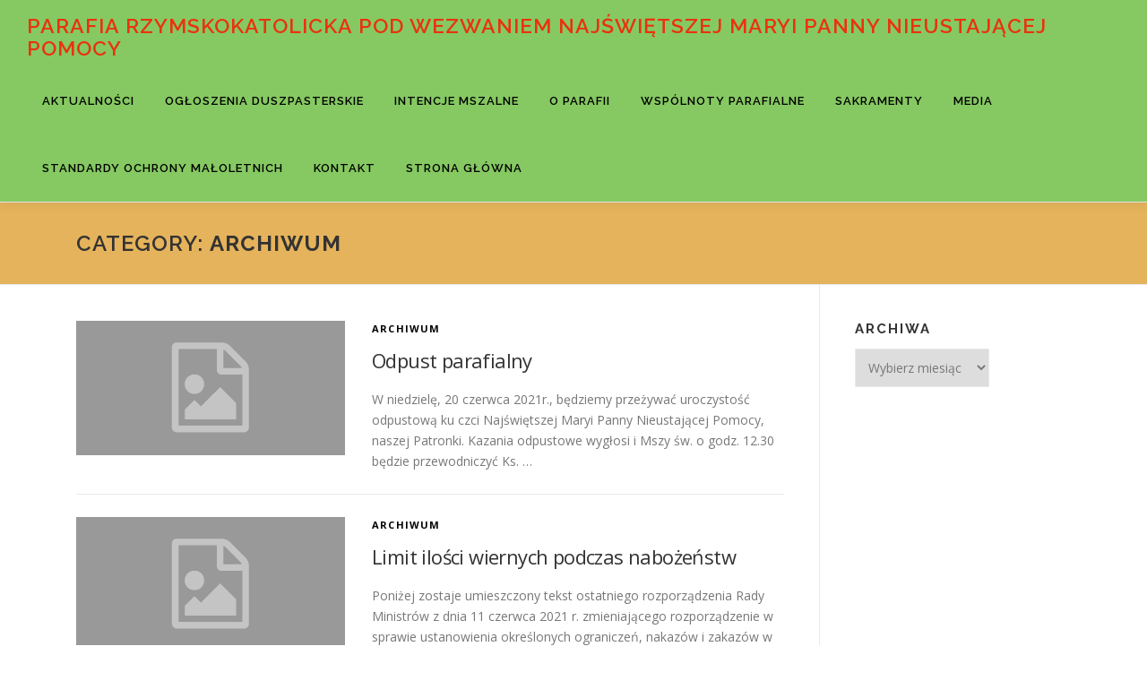

--- FILE ---
content_type: text/html; charset=UTF-8
request_url: http://www.mbnp.archidiecezja.wroc.pl/?m=202106&cat=10
body_size: 11799
content:
<!DOCTYPE html>
<html lang="pl-PL">
<head>
<meta charset="UTF-8">
<meta name="viewport" content="width=device-width, initial-scale=1">
<link rel="profile" href="http://gmpg.org/xfn/11">
<title>Archiwum &#8211; Parafia Rzymskokatolicka pod wezwaniem Najświętszej Maryi Panny Nieustającej Pomocy</title>

	  <meta name='robots' content='max-image-preview:large' />
<link rel='dns-prefetch' href='//fonts.googleapis.com' />
<link rel="alternate" type="application/rss+xml" title="Parafia Rzymskokatolicka pod wezwaniem Najświętszej Maryi Panny Nieustającej Pomocy &raquo; Kanał z wpisami" href="http://www.mbnp.archidiecezja.wroc.pl/?feed=rss2" />
<link rel="alternate" type="application/rss+xml" title="Parafia Rzymskokatolicka pod wezwaniem Najświętszej Maryi Panny Nieustającej Pomocy &raquo; Kanał z komentarzami" href="http://www.mbnp.archidiecezja.wroc.pl/?feed=comments-rss2" />
<link rel="alternate" type="application/rss+xml" title="Parafia Rzymskokatolicka pod wezwaniem Najświętszej Maryi Panny Nieustającej Pomocy &raquo; Kanał z wpisami zaszufladkowanymi do kategorii Archiwum" href="http://www.mbnp.archidiecezja.wroc.pl/?feed=rss2&#038;cat=10" />
<script type="text/javascript">
window._wpemojiSettings = {"baseUrl":"https:\/\/s.w.org\/images\/core\/emoji\/14.0.0\/72x72\/","ext":".png","svgUrl":"https:\/\/s.w.org\/images\/core\/emoji\/14.0.0\/svg\/","svgExt":".svg","source":{"concatemoji":"http:\/\/www.mbnp.archidiecezja.wroc.pl\/wp-includes\/js\/wp-emoji-release.min.js?ver=6.2.8"}};
/*! This file is auto-generated */
!function(e,a,t){var n,r,o,i=a.createElement("canvas"),p=i.getContext&&i.getContext("2d");function s(e,t){p.clearRect(0,0,i.width,i.height),p.fillText(e,0,0);e=i.toDataURL();return p.clearRect(0,0,i.width,i.height),p.fillText(t,0,0),e===i.toDataURL()}function c(e){var t=a.createElement("script");t.src=e,t.defer=t.type="text/javascript",a.getElementsByTagName("head")[0].appendChild(t)}for(o=Array("flag","emoji"),t.supports={everything:!0,everythingExceptFlag:!0},r=0;r<o.length;r++)t.supports[o[r]]=function(e){if(p&&p.fillText)switch(p.textBaseline="top",p.font="600 32px Arial",e){case"flag":return s("\ud83c\udff3\ufe0f\u200d\u26a7\ufe0f","\ud83c\udff3\ufe0f\u200b\u26a7\ufe0f")?!1:!s("\ud83c\uddfa\ud83c\uddf3","\ud83c\uddfa\u200b\ud83c\uddf3")&&!s("\ud83c\udff4\udb40\udc67\udb40\udc62\udb40\udc65\udb40\udc6e\udb40\udc67\udb40\udc7f","\ud83c\udff4\u200b\udb40\udc67\u200b\udb40\udc62\u200b\udb40\udc65\u200b\udb40\udc6e\u200b\udb40\udc67\u200b\udb40\udc7f");case"emoji":return!s("\ud83e\udef1\ud83c\udffb\u200d\ud83e\udef2\ud83c\udfff","\ud83e\udef1\ud83c\udffb\u200b\ud83e\udef2\ud83c\udfff")}return!1}(o[r]),t.supports.everything=t.supports.everything&&t.supports[o[r]],"flag"!==o[r]&&(t.supports.everythingExceptFlag=t.supports.everythingExceptFlag&&t.supports[o[r]]);t.supports.everythingExceptFlag=t.supports.everythingExceptFlag&&!t.supports.flag,t.DOMReady=!1,t.readyCallback=function(){t.DOMReady=!0},t.supports.everything||(n=function(){t.readyCallback()},a.addEventListener?(a.addEventListener("DOMContentLoaded",n,!1),e.addEventListener("load",n,!1)):(e.attachEvent("onload",n),a.attachEvent("onreadystatechange",function(){"complete"===a.readyState&&t.readyCallback()})),(e=t.source||{}).concatemoji?c(e.concatemoji):e.wpemoji&&e.twemoji&&(c(e.twemoji),c(e.wpemoji)))}(window,document,window._wpemojiSettings);
</script>
<style type="text/css">
img.wp-smiley,
img.emoji {
	display: inline !important;
	border: none !important;
	box-shadow: none !important;
	height: 1em !important;
	width: 1em !important;
	margin: 0 0.07em !important;
	vertical-align: -0.1em !important;
	background: none !important;
	padding: 0 !important;
}
</style>
	<link rel='stylesheet' id='wp-block-library-css' href='http://www.mbnp.archidiecezja.wroc.pl/wp-includes/css/dist/block-library/style.min.css?ver=6.2.8' type='text/css' media='all' />
<style id='wp-block-library-theme-inline-css' type='text/css'>
.wp-block-audio figcaption{color:#555;font-size:13px;text-align:center}.is-dark-theme .wp-block-audio figcaption{color:hsla(0,0%,100%,.65)}.wp-block-audio{margin:0 0 1em}.wp-block-code{border:1px solid #ccc;border-radius:4px;font-family:Menlo,Consolas,monaco,monospace;padding:.8em 1em}.wp-block-embed figcaption{color:#555;font-size:13px;text-align:center}.is-dark-theme .wp-block-embed figcaption{color:hsla(0,0%,100%,.65)}.wp-block-embed{margin:0 0 1em}.blocks-gallery-caption{color:#555;font-size:13px;text-align:center}.is-dark-theme .blocks-gallery-caption{color:hsla(0,0%,100%,.65)}.wp-block-image figcaption{color:#555;font-size:13px;text-align:center}.is-dark-theme .wp-block-image figcaption{color:hsla(0,0%,100%,.65)}.wp-block-image{margin:0 0 1em}.wp-block-pullquote{border-bottom:4px solid;border-top:4px solid;color:currentColor;margin-bottom:1.75em}.wp-block-pullquote cite,.wp-block-pullquote footer,.wp-block-pullquote__citation{color:currentColor;font-size:.8125em;font-style:normal;text-transform:uppercase}.wp-block-quote{border-left:.25em solid;margin:0 0 1.75em;padding-left:1em}.wp-block-quote cite,.wp-block-quote footer{color:currentColor;font-size:.8125em;font-style:normal;position:relative}.wp-block-quote.has-text-align-right{border-left:none;border-right:.25em solid;padding-left:0;padding-right:1em}.wp-block-quote.has-text-align-center{border:none;padding-left:0}.wp-block-quote.is-large,.wp-block-quote.is-style-large,.wp-block-quote.is-style-plain{border:none}.wp-block-search .wp-block-search__label{font-weight:700}.wp-block-search__button{border:1px solid #ccc;padding:.375em .625em}:where(.wp-block-group.has-background){padding:1.25em 2.375em}.wp-block-separator.has-css-opacity{opacity:.4}.wp-block-separator{border:none;border-bottom:2px solid;margin-left:auto;margin-right:auto}.wp-block-separator.has-alpha-channel-opacity{opacity:1}.wp-block-separator:not(.is-style-wide):not(.is-style-dots){width:100px}.wp-block-separator.has-background:not(.is-style-dots){border-bottom:none;height:1px}.wp-block-separator.has-background:not(.is-style-wide):not(.is-style-dots){height:2px}.wp-block-table{margin:0 0 1em}.wp-block-table td,.wp-block-table th{word-break:normal}.wp-block-table figcaption{color:#555;font-size:13px;text-align:center}.is-dark-theme .wp-block-table figcaption{color:hsla(0,0%,100%,.65)}.wp-block-video figcaption{color:#555;font-size:13px;text-align:center}.is-dark-theme .wp-block-video figcaption{color:hsla(0,0%,100%,.65)}.wp-block-video{margin:0 0 1em}.wp-block-template-part.has-background{margin-bottom:0;margin-top:0;padding:1.25em 2.375em}
</style>
<link rel='stylesheet' id='classic-theme-styles-css' href='http://www.mbnp.archidiecezja.wroc.pl/wp-includes/css/classic-themes.min.css?ver=6.2.8' type='text/css' media='all' />
<style id='global-styles-inline-css' type='text/css'>
body{--wp--preset--color--black: #000000;--wp--preset--color--cyan-bluish-gray: #abb8c3;--wp--preset--color--white: #ffffff;--wp--preset--color--pale-pink: #f78da7;--wp--preset--color--vivid-red: #cf2e2e;--wp--preset--color--luminous-vivid-orange: #ff6900;--wp--preset--color--luminous-vivid-amber: #fcb900;--wp--preset--color--light-green-cyan: #7bdcb5;--wp--preset--color--vivid-green-cyan: #00d084;--wp--preset--color--pale-cyan-blue: #8ed1fc;--wp--preset--color--vivid-cyan-blue: #0693e3;--wp--preset--color--vivid-purple: #9b51e0;--wp--preset--gradient--vivid-cyan-blue-to-vivid-purple: linear-gradient(135deg,rgba(6,147,227,1) 0%,rgb(155,81,224) 100%);--wp--preset--gradient--light-green-cyan-to-vivid-green-cyan: linear-gradient(135deg,rgb(122,220,180) 0%,rgb(0,208,130) 100%);--wp--preset--gradient--luminous-vivid-amber-to-luminous-vivid-orange: linear-gradient(135deg,rgba(252,185,0,1) 0%,rgba(255,105,0,1) 100%);--wp--preset--gradient--luminous-vivid-orange-to-vivid-red: linear-gradient(135deg,rgba(255,105,0,1) 0%,rgb(207,46,46) 100%);--wp--preset--gradient--very-light-gray-to-cyan-bluish-gray: linear-gradient(135deg,rgb(238,238,238) 0%,rgb(169,184,195) 100%);--wp--preset--gradient--cool-to-warm-spectrum: linear-gradient(135deg,rgb(74,234,220) 0%,rgb(151,120,209) 20%,rgb(207,42,186) 40%,rgb(238,44,130) 60%,rgb(251,105,98) 80%,rgb(254,248,76) 100%);--wp--preset--gradient--blush-light-purple: linear-gradient(135deg,rgb(255,206,236) 0%,rgb(152,150,240) 100%);--wp--preset--gradient--blush-bordeaux: linear-gradient(135deg,rgb(254,205,165) 0%,rgb(254,45,45) 50%,rgb(107,0,62) 100%);--wp--preset--gradient--luminous-dusk: linear-gradient(135deg,rgb(255,203,112) 0%,rgb(199,81,192) 50%,rgb(65,88,208) 100%);--wp--preset--gradient--pale-ocean: linear-gradient(135deg,rgb(255,245,203) 0%,rgb(182,227,212) 50%,rgb(51,167,181) 100%);--wp--preset--gradient--electric-grass: linear-gradient(135deg,rgb(202,248,128) 0%,rgb(113,206,126) 100%);--wp--preset--gradient--midnight: linear-gradient(135deg,rgb(2,3,129) 0%,rgb(40,116,252) 100%);--wp--preset--duotone--dark-grayscale: url('#wp-duotone-dark-grayscale');--wp--preset--duotone--grayscale: url('#wp-duotone-grayscale');--wp--preset--duotone--purple-yellow: url('#wp-duotone-purple-yellow');--wp--preset--duotone--blue-red: url('#wp-duotone-blue-red');--wp--preset--duotone--midnight: url('#wp-duotone-midnight');--wp--preset--duotone--magenta-yellow: url('#wp-duotone-magenta-yellow');--wp--preset--duotone--purple-green: url('#wp-duotone-purple-green');--wp--preset--duotone--blue-orange: url('#wp-duotone-blue-orange');--wp--preset--font-size--small: 13px;--wp--preset--font-size--medium: 20px;--wp--preset--font-size--large: 36px;--wp--preset--font-size--x-large: 42px;--wp--preset--spacing--20: 0.44rem;--wp--preset--spacing--30: 0.67rem;--wp--preset--spacing--40: 1rem;--wp--preset--spacing--50: 1.5rem;--wp--preset--spacing--60: 2.25rem;--wp--preset--spacing--70: 3.38rem;--wp--preset--spacing--80: 5.06rem;--wp--preset--shadow--natural: 6px 6px 9px rgba(0, 0, 0, 0.2);--wp--preset--shadow--deep: 12px 12px 50px rgba(0, 0, 0, 0.4);--wp--preset--shadow--sharp: 6px 6px 0px rgba(0, 0, 0, 0.2);--wp--preset--shadow--outlined: 6px 6px 0px -3px rgba(255, 255, 255, 1), 6px 6px rgba(0, 0, 0, 1);--wp--preset--shadow--crisp: 6px 6px 0px rgba(0, 0, 0, 1);}:where(.is-layout-flex){gap: 0.5em;}body .is-layout-flow > .alignleft{float: left;margin-inline-start: 0;margin-inline-end: 2em;}body .is-layout-flow > .alignright{float: right;margin-inline-start: 2em;margin-inline-end: 0;}body .is-layout-flow > .aligncenter{margin-left: auto !important;margin-right: auto !important;}body .is-layout-constrained > .alignleft{float: left;margin-inline-start: 0;margin-inline-end: 2em;}body .is-layout-constrained > .alignright{float: right;margin-inline-start: 2em;margin-inline-end: 0;}body .is-layout-constrained > .aligncenter{margin-left: auto !important;margin-right: auto !important;}body .is-layout-constrained > :where(:not(.alignleft):not(.alignright):not(.alignfull)){max-width: var(--wp--style--global--content-size);margin-left: auto !important;margin-right: auto !important;}body .is-layout-constrained > .alignwide{max-width: var(--wp--style--global--wide-size);}body .is-layout-flex{display: flex;}body .is-layout-flex{flex-wrap: wrap;align-items: center;}body .is-layout-flex > *{margin: 0;}:where(.wp-block-columns.is-layout-flex){gap: 2em;}.has-black-color{color: var(--wp--preset--color--black) !important;}.has-cyan-bluish-gray-color{color: var(--wp--preset--color--cyan-bluish-gray) !important;}.has-white-color{color: var(--wp--preset--color--white) !important;}.has-pale-pink-color{color: var(--wp--preset--color--pale-pink) !important;}.has-vivid-red-color{color: var(--wp--preset--color--vivid-red) !important;}.has-luminous-vivid-orange-color{color: var(--wp--preset--color--luminous-vivid-orange) !important;}.has-luminous-vivid-amber-color{color: var(--wp--preset--color--luminous-vivid-amber) !important;}.has-light-green-cyan-color{color: var(--wp--preset--color--light-green-cyan) !important;}.has-vivid-green-cyan-color{color: var(--wp--preset--color--vivid-green-cyan) !important;}.has-pale-cyan-blue-color{color: var(--wp--preset--color--pale-cyan-blue) !important;}.has-vivid-cyan-blue-color{color: var(--wp--preset--color--vivid-cyan-blue) !important;}.has-vivid-purple-color{color: var(--wp--preset--color--vivid-purple) !important;}.has-black-background-color{background-color: var(--wp--preset--color--black) !important;}.has-cyan-bluish-gray-background-color{background-color: var(--wp--preset--color--cyan-bluish-gray) !important;}.has-white-background-color{background-color: var(--wp--preset--color--white) !important;}.has-pale-pink-background-color{background-color: var(--wp--preset--color--pale-pink) !important;}.has-vivid-red-background-color{background-color: var(--wp--preset--color--vivid-red) !important;}.has-luminous-vivid-orange-background-color{background-color: var(--wp--preset--color--luminous-vivid-orange) !important;}.has-luminous-vivid-amber-background-color{background-color: var(--wp--preset--color--luminous-vivid-amber) !important;}.has-light-green-cyan-background-color{background-color: var(--wp--preset--color--light-green-cyan) !important;}.has-vivid-green-cyan-background-color{background-color: var(--wp--preset--color--vivid-green-cyan) !important;}.has-pale-cyan-blue-background-color{background-color: var(--wp--preset--color--pale-cyan-blue) !important;}.has-vivid-cyan-blue-background-color{background-color: var(--wp--preset--color--vivid-cyan-blue) !important;}.has-vivid-purple-background-color{background-color: var(--wp--preset--color--vivid-purple) !important;}.has-black-border-color{border-color: var(--wp--preset--color--black) !important;}.has-cyan-bluish-gray-border-color{border-color: var(--wp--preset--color--cyan-bluish-gray) !important;}.has-white-border-color{border-color: var(--wp--preset--color--white) !important;}.has-pale-pink-border-color{border-color: var(--wp--preset--color--pale-pink) !important;}.has-vivid-red-border-color{border-color: var(--wp--preset--color--vivid-red) !important;}.has-luminous-vivid-orange-border-color{border-color: var(--wp--preset--color--luminous-vivid-orange) !important;}.has-luminous-vivid-amber-border-color{border-color: var(--wp--preset--color--luminous-vivid-amber) !important;}.has-light-green-cyan-border-color{border-color: var(--wp--preset--color--light-green-cyan) !important;}.has-vivid-green-cyan-border-color{border-color: var(--wp--preset--color--vivid-green-cyan) !important;}.has-pale-cyan-blue-border-color{border-color: var(--wp--preset--color--pale-cyan-blue) !important;}.has-vivid-cyan-blue-border-color{border-color: var(--wp--preset--color--vivid-cyan-blue) !important;}.has-vivid-purple-border-color{border-color: var(--wp--preset--color--vivid-purple) !important;}.has-vivid-cyan-blue-to-vivid-purple-gradient-background{background: var(--wp--preset--gradient--vivid-cyan-blue-to-vivid-purple) !important;}.has-light-green-cyan-to-vivid-green-cyan-gradient-background{background: var(--wp--preset--gradient--light-green-cyan-to-vivid-green-cyan) !important;}.has-luminous-vivid-amber-to-luminous-vivid-orange-gradient-background{background: var(--wp--preset--gradient--luminous-vivid-amber-to-luminous-vivid-orange) !important;}.has-luminous-vivid-orange-to-vivid-red-gradient-background{background: var(--wp--preset--gradient--luminous-vivid-orange-to-vivid-red) !important;}.has-very-light-gray-to-cyan-bluish-gray-gradient-background{background: var(--wp--preset--gradient--very-light-gray-to-cyan-bluish-gray) !important;}.has-cool-to-warm-spectrum-gradient-background{background: var(--wp--preset--gradient--cool-to-warm-spectrum) !important;}.has-blush-light-purple-gradient-background{background: var(--wp--preset--gradient--blush-light-purple) !important;}.has-blush-bordeaux-gradient-background{background: var(--wp--preset--gradient--blush-bordeaux) !important;}.has-luminous-dusk-gradient-background{background: var(--wp--preset--gradient--luminous-dusk) !important;}.has-pale-ocean-gradient-background{background: var(--wp--preset--gradient--pale-ocean) !important;}.has-electric-grass-gradient-background{background: var(--wp--preset--gradient--electric-grass) !important;}.has-midnight-gradient-background{background: var(--wp--preset--gradient--midnight) !important;}.has-small-font-size{font-size: var(--wp--preset--font-size--small) !important;}.has-medium-font-size{font-size: var(--wp--preset--font-size--medium) !important;}.has-large-font-size{font-size: var(--wp--preset--font-size--large) !important;}.has-x-large-font-size{font-size: var(--wp--preset--font-size--x-large) !important;}
.wp-block-navigation a:where(:not(.wp-element-button)){color: inherit;}
:where(.wp-block-columns.is-layout-flex){gap: 2em;}
.wp-block-pullquote{font-size: 1.5em;line-height: 1.6;}
</style>
<link rel='stylesheet' id='contact-form-7-css' href='http://www.mbnp.archidiecezja.wroc.pl/wp-content/plugins/contact-form-7/includes/css/styles.css?ver=4.3' type='text/css' media='all' />
<link rel='stylesheet' id='rfw-style-css' href='http://www.mbnp.archidiecezja.wroc.pl/wp-content/plugins/rss-feed-widget/style.css?ver=6.2.8' type='text/css' media='all' />
<link rel='stylesheet' id='rfw-slider-style-css' href='http://www.mbnp.archidiecezja.wroc.pl/wp-content/plugins/rss-feed-widget/jquery.bxslider.css?ver=6.2.8' type='text/css' media='all' />
<link rel='stylesheet' id='wp-lightbox-2.min.css-css' href='http://www.mbnp.archidiecezja.wroc.pl/wp-content/plugins/wp-lightbox-2/styles/lightbox.min.pl_PL.css?ver=1.3.4' type='text/css' media='all' />
<link rel='stylesheet' id='onepress-fonts-css' href='https://fonts.googleapis.com/css?family=Raleway%3A400%2C500%2C600%2C700%2C300%2C100%2C800%2C900%7COpen+Sans%3A400%2C300%2C300italic%2C400italic%2C600%2C600italic%2C700%2C700italic&#038;subset=latin%2Clatin-ext&#038;display=swap&#038;ver=2.3.16' type='text/css' media='all' />
<link rel='stylesheet' id='onepress-animate-css' href='http://www.mbnp.archidiecezja.wroc.pl/wp-content/themes/onepress/assets/css/animate.min.css?ver=2.3.16' type='text/css' media='all' />
<link rel='stylesheet' id='onepress-fa-css' href='http://www.mbnp.archidiecezja.wroc.pl/wp-content/themes/onepress/assets/fontawesome-v6/css/all.min.css?ver=6.5.1' type='text/css' media='all' />
<link rel='stylesheet' id='onepress-fa-shims-css' href='http://www.mbnp.archidiecezja.wroc.pl/wp-content/themes/onepress/assets/fontawesome-v6/css/v4-shims.min.css?ver=6.5.1' type='text/css' media='all' />
<link rel='stylesheet' id='onepress-bootstrap-css' href='http://www.mbnp.archidiecezja.wroc.pl/wp-content/themes/onepress/assets/css/bootstrap.min.css?ver=2.3.16' type='text/css' media='all' />
<link rel='stylesheet' id='onepress-style-css' href='http://www.mbnp.archidiecezja.wroc.pl/wp-content/themes/onepress/style.css?ver=6.2.8' type='text/css' media='all' />
<style id='onepress-style-inline-css' type='text/css'>
#main .video-section section.hero-slideshow-wrapper{background:transparent}.hero-slideshow-wrapper:after{position:absolute;top:0px;left:0px;width:100%;height:100%;background-color:rgba(0,0,0,0.3);display:block;content:""}#parallax-hero .jarallax-container .parallax-bg:before{background-color:rgba(0,0,0,0.3)}.body-desktop .parallax-hero .hero-slideshow-wrapper:after{display:none!important}#parallax-hero>.parallax-bg::before{background-color:rgba(0,0,0,0.3);opacity:1}.body-desktop .parallax-hero .hero-slideshow-wrapper:after{display:none!important}a,.screen-reader-text:hover,.screen-reader-text:active,.screen-reader-text:focus,.header-social a,.onepress-menu a:hover,.onepress-menu ul li a:hover,.onepress-menu li.onepress-current-item>a,.onepress-menu ul li.current-menu-item>a,.onepress-menu>li a.menu-actived,.onepress-menu.onepress-menu-mobile li.onepress-current-item>a,.site-footer a,.site-footer .footer-social a:hover,.site-footer .btt a:hover,.highlight,#comments .comment .comment-wrapper .comment-meta .comment-time:hover,#comments .comment .comment-wrapper .comment-meta .comment-reply-link:hover,#comments .comment .comment-wrapper .comment-meta .comment-edit-link:hover,.btn-theme-primary-outline,.sidebar .widget a:hover,.section-services .service-item .service-image i,.counter_item .counter__number,.team-member .member-thumb .member-profile a:hover,.icon-background-default{color:#000000}input[type="reset"],input[type="submit"],input[type="submit"],input[type="reset"]:hover,input[type="submit"]:hover,input[type="submit"]:hover .nav-links a:hover,.btn-theme-primary,.btn-theme-primary-outline:hover,.section-testimonials .card-theme-primary,.woocommerce #respond input#submit,.woocommerce a.button,.woocommerce button.button,.woocommerce input.button,.woocommerce button.button.alt,.pirate-forms-submit-button,.pirate-forms-submit-button:hover,input[type="reset"],input[type="submit"],input[type="submit"],.pirate-forms-submit-button,.contact-form div.wpforms-container-full .wpforms-form .wpforms-submit,.contact-form div.wpforms-container-full .wpforms-form .wpforms-submit:hover,.nav-links a:hover,.nav-links a.current,.nav-links .page-numbers:hover,.nav-links .page-numbers.current{background:#000000}.btn-theme-primary-outline,.btn-theme-primary-outline:hover,.pricing__item:hover,.section-testimonials .card-theme-primary,.entry-content blockquote{border-color:#000000}.feature-item:hover .icon-background-default{color:#3100d3}.page-header.page--cover .entry-title{color:rgba(0,0,0,1)}.page-header .entry-title{color:rgba(0,0,0,1)}.page-header.page--cover:before{background:rgba(229,179,91,1)}.page-header:before{background:rgba(229,179,91,1)}.site-header,.is-transparent .site-header.header-fixed{background:#86c962;border-bottom:0px none}.onepress-menu>li>a{color:#000000}#page .site-branding .site-title,#page .site-branding .site-text-logo{color:#ea320e}#footer-widgets{color:#000000;background-color:#a9d689}#footer-widgets .widget-title{color:#ffffff}#footer-widgets .sidebar .widget a{color:#000000}#footer-widgets .sidebar .widget a:hover{color:#000000}.gallery-carousel .g-item{padding:0px 10px}.gallery-carousel-wrap{margin-left:-10px;margin-right:-10px}.gallery-grid .g-item,.gallery-masonry .g-item .inner{padding:10px}.gallery-grid-wrap,.gallery-masonry-wrap{margin-left:-10px;margin-right:-10px}.gallery-justified-wrap{margin-left:-20px;margin-right:-20px}
</style>
<link rel='stylesheet' id='onepress-gallery-lightgallery-css' href='http://www.mbnp.archidiecezja.wroc.pl/wp-content/themes/onepress/assets/css/lightgallery.css?ver=6.2.8' type='text/css' media='all' />
<link rel='stylesheet' id='eeb-css-frontend-css' href='http://www.mbnp.archidiecezja.wroc.pl/wp-content/plugins/email-encoder-bundle/core/includes/assets/css/style.css?ver=251129-91855' type='text/css' media='all' />
<script type='text/javascript' src='http://www.mbnp.archidiecezja.wroc.pl/wp-includes/js/jquery/jquery.min.js?ver=3.6.4' id='jquery-core-js'></script>
<script type='text/javascript' src='http://www.mbnp.archidiecezja.wroc.pl/wp-includes/js/jquery/jquery-migrate.min.js?ver=3.4.0' id='jquery-migrate-js'></script>
<script type='text/javascript' src='http://www.mbnp.archidiecezja.wroc.pl/wp-content/plugins/rss-feed-widget/functions.js?ver=6.2.8' id='rfw-script-js'></script>
<script type='text/javascript' src='http://www.mbnp.archidiecezja.wroc.pl/wp-content/plugins/rss-feed-widget/jquery.bxslider.js?ver=6.2.8' id='rfw-slider-script-js'></script>
<script type='text/javascript' src='http://www.mbnp.archidiecezja.wroc.pl/wp-content/plugins/email-encoder-bundle/core/includes/assets/js/custom.js?ver=251129-91855' id='eeb-js-frontend-js'></script>
<link rel="https://api.w.org/" href="http://www.mbnp.archidiecezja.wroc.pl/index.php?rest_route=/" /><link rel="alternate" type="application/json" href="http://www.mbnp.archidiecezja.wroc.pl/index.php?rest_route=/wp/v2/categories/10" /><link rel="EditURI" type="application/rsd+xml" title="RSD" href="http://www.mbnp.archidiecezja.wroc.pl/xmlrpc.php?rsd" />
<link rel="wlwmanifest" type="application/wlwmanifest+xml" href="http://www.mbnp.archidiecezja.wroc.pl/wp-includes/wlwmanifest.xml" />
<meta name="generator" content="WordPress 6.2.8" />
<link type="text/css" rel="stylesheet" href="http://www.mbnp.archidiecezja.wroc.pl/wp-content/plugins/posts-for-page/pfp.css" />
<link rel="stylesheet" type="text/css" href="http://www.mbnp.archidiecezja.wroc.pl/wp-content/plugins/pwaplusphp/css/style.css" /><link rel="icon" href="http://www.mbnp.archidiecezja.wroc.pl/wp-content/uploads/2025/11/cropped-kościół-2-32x32.jpg" sizes="32x32" />
<link rel="icon" href="http://www.mbnp.archidiecezja.wroc.pl/wp-content/uploads/2025/11/cropped-kościół-2-192x192.jpg" sizes="192x192" />
<link rel="apple-touch-icon" href="http://www.mbnp.archidiecezja.wroc.pl/wp-content/uploads/2025/11/cropped-kościół-2-180x180.jpg" />
<meta name="msapplication-TileImage" content="http://www.mbnp.archidiecezja.wroc.pl/wp-content/uploads/2025/11/cropped-kościół-2-270x270.jpg" />
</head>

<body class="archive date category category-archiwum category-10 group-blog">
<svg xmlns="http://www.w3.org/2000/svg" viewBox="0 0 0 0" width="0" height="0" focusable="false" role="none" style="visibility: hidden; position: absolute; left: -9999px; overflow: hidden;" ><defs><filter id="wp-duotone-dark-grayscale"><feColorMatrix color-interpolation-filters="sRGB" type="matrix" values=" .299 .587 .114 0 0 .299 .587 .114 0 0 .299 .587 .114 0 0 .299 .587 .114 0 0 " /><feComponentTransfer color-interpolation-filters="sRGB" ><feFuncR type="table" tableValues="0 0.49803921568627" /><feFuncG type="table" tableValues="0 0.49803921568627" /><feFuncB type="table" tableValues="0 0.49803921568627" /><feFuncA type="table" tableValues="1 1" /></feComponentTransfer><feComposite in2="SourceGraphic" operator="in" /></filter></defs></svg><svg xmlns="http://www.w3.org/2000/svg" viewBox="0 0 0 0" width="0" height="0" focusable="false" role="none" style="visibility: hidden; position: absolute; left: -9999px; overflow: hidden;" ><defs><filter id="wp-duotone-grayscale"><feColorMatrix color-interpolation-filters="sRGB" type="matrix" values=" .299 .587 .114 0 0 .299 .587 .114 0 0 .299 .587 .114 0 0 .299 .587 .114 0 0 " /><feComponentTransfer color-interpolation-filters="sRGB" ><feFuncR type="table" tableValues="0 1" /><feFuncG type="table" tableValues="0 1" /><feFuncB type="table" tableValues="0 1" /><feFuncA type="table" tableValues="1 1" /></feComponentTransfer><feComposite in2="SourceGraphic" operator="in" /></filter></defs></svg><svg xmlns="http://www.w3.org/2000/svg" viewBox="0 0 0 0" width="0" height="0" focusable="false" role="none" style="visibility: hidden; position: absolute; left: -9999px; overflow: hidden;" ><defs><filter id="wp-duotone-purple-yellow"><feColorMatrix color-interpolation-filters="sRGB" type="matrix" values=" .299 .587 .114 0 0 .299 .587 .114 0 0 .299 .587 .114 0 0 .299 .587 .114 0 0 " /><feComponentTransfer color-interpolation-filters="sRGB" ><feFuncR type="table" tableValues="0.54901960784314 0.98823529411765" /><feFuncG type="table" tableValues="0 1" /><feFuncB type="table" tableValues="0.71764705882353 0.25490196078431" /><feFuncA type="table" tableValues="1 1" /></feComponentTransfer><feComposite in2="SourceGraphic" operator="in" /></filter></defs></svg><svg xmlns="http://www.w3.org/2000/svg" viewBox="0 0 0 0" width="0" height="0" focusable="false" role="none" style="visibility: hidden; position: absolute; left: -9999px; overflow: hidden;" ><defs><filter id="wp-duotone-blue-red"><feColorMatrix color-interpolation-filters="sRGB" type="matrix" values=" .299 .587 .114 0 0 .299 .587 .114 0 0 .299 .587 .114 0 0 .299 .587 .114 0 0 " /><feComponentTransfer color-interpolation-filters="sRGB" ><feFuncR type="table" tableValues="0 1" /><feFuncG type="table" tableValues="0 0.27843137254902" /><feFuncB type="table" tableValues="0.5921568627451 0.27843137254902" /><feFuncA type="table" tableValues="1 1" /></feComponentTransfer><feComposite in2="SourceGraphic" operator="in" /></filter></defs></svg><svg xmlns="http://www.w3.org/2000/svg" viewBox="0 0 0 0" width="0" height="0" focusable="false" role="none" style="visibility: hidden; position: absolute; left: -9999px; overflow: hidden;" ><defs><filter id="wp-duotone-midnight"><feColorMatrix color-interpolation-filters="sRGB" type="matrix" values=" .299 .587 .114 0 0 .299 .587 .114 0 0 .299 .587 .114 0 0 .299 .587 .114 0 0 " /><feComponentTransfer color-interpolation-filters="sRGB" ><feFuncR type="table" tableValues="0 0" /><feFuncG type="table" tableValues="0 0.64705882352941" /><feFuncB type="table" tableValues="0 1" /><feFuncA type="table" tableValues="1 1" /></feComponentTransfer><feComposite in2="SourceGraphic" operator="in" /></filter></defs></svg><svg xmlns="http://www.w3.org/2000/svg" viewBox="0 0 0 0" width="0" height="0" focusable="false" role="none" style="visibility: hidden; position: absolute; left: -9999px; overflow: hidden;" ><defs><filter id="wp-duotone-magenta-yellow"><feColorMatrix color-interpolation-filters="sRGB" type="matrix" values=" .299 .587 .114 0 0 .299 .587 .114 0 0 .299 .587 .114 0 0 .299 .587 .114 0 0 " /><feComponentTransfer color-interpolation-filters="sRGB" ><feFuncR type="table" tableValues="0.78039215686275 1" /><feFuncG type="table" tableValues="0 0.94901960784314" /><feFuncB type="table" tableValues="0.35294117647059 0.47058823529412" /><feFuncA type="table" tableValues="1 1" /></feComponentTransfer><feComposite in2="SourceGraphic" operator="in" /></filter></defs></svg><svg xmlns="http://www.w3.org/2000/svg" viewBox="0 0 0 0" width="0" height="0" focusable="false" role="none" style="visibility: hidden; position: absolute; left: -9999px; overflow: hidden;" ><defs><filter id="wp-duotone-purple-green"><feColorMatrix color-interpolation-filters="sRGB" type="matrix" values=" .299 .587 .114 0 0 .299 .587 .114 0 0 .299 .587 .114 0 0 .299 .587 .114 0 0 " /><feComponentTransfer color-interpolation-filters="sRGB" ><feFuncR type="table" tableValues="0.65098039215686 0.40392156862745" /><feFuncG type="table" tableValues="0 1" /><feFuncB type="table" tableValues="0.44705882352941 0.4" /><feFuncA type="table" tableValues="1 1" /></feComponentTransfer><feComposite in2="SourceGraphic" operator="in" /></filter></defs></svg><svg xmlns="http://www.w3.org/2000/svg" viewBox="0 0 0 0" width="0" height="0" focusable="false" role="none" style="visibility: hidden; position: absolute; left: -9999px; overflow: hidden;" ><defs><filter id="wp-duotone-blue-orange"><feColorMatrix color-interpolation-filters="sRGB" type="matrix" values=" .299 .587 .114 0 0 .299 .587 .114 0 0 .299 .587 .114 0 0 .299 .587 .114 0 0 " /><feComponentTransfer color-interpolation-filters="sRGB" ><feFuncR type="table" tableValues="0.098039215686275 1" /><feFuncG type="table" tableValues="0 0.66274509803922" /><feFuncB type="table" tableValues="0.84705882352941 0.41960784313725" /><feFuncA type="table" tableValues="1 1" /></feComponentTransfer><feComposite in2="SourceGraphic" operator="in" /></filter></defs></svg><div id="page" class="hfeed site">
	<a class="skip-link screen-reader-text" href="#content">Przejdź do treści</a>
	<div id="header-section" class="h-on-top no-transparent">		<header id="masthead" class="site-header header-full-width is-sticky no-scroll no-t h-on-top" role="banner">
			<div class="container">
				<div class="site-branding">
					<div class="site-brand-inner no-logo-img has-title"><p class="site-title"><a class="site-text-logo" href="http://www.mbnp.archidiecezja.wroc.pl/" rel="home">Parafia Rzymskokatolicka pod wezwaniem Najświętszej Maryi Panny Nieustającej Pomocy</a></p></div>				</div>
				<div class="header-right-wrapper">
					<a href="#0" id="nav-toggle">Menu<span></span></a>
					<nav id="site-navigation" class="main-navigation" role="navigation">
						<ul class="onepress-menu">
							<li id="menu-item-8032" class="menu-item menu-item-type-taxonomy menu-item-object-category menu-item-8032"><a href="http://www.mbnp.archidiecezja.wroc.pl/?cat=4">Aktualności</a></li>
<li id="menu-item-261" class="menu-item menu-item-type-post_type menu-item-object-page menu-item-261"><a href="http://www.mbnp.archidiecezja.wroc.pl/?page_id=258">Ogłoszenia Duszpasterskie</a></li>
<li id="menu-item-262" class="menu-item menu-item-type-post_type menu-item-object-page menu-item-262"><a href="http://www.mbnp.archidiecezja.wroc.pl/?page_id=240">Intencje Mszalne</a></li>
<li id="menu-item-84" class="menu-item menu-item-type-post_type menu-item-object-page menu-item-has-children menu-item-84"><a href="http://www.mbnp.archidiecezja.wroc.pl/?page_id=73">O parafii</a>
<ul class="sub-menu">
	<li id="menu-item-86" class="menu-item menu-item-type-post_type menu-item-object-page menu-item-86"><a href="http://www.mbnp.archidiecezja.wroc.pl/?page_id=77">Nabożeństwa</a></li>
	<li id="menu-item-85" class="menu-item menu-item-type-post_type menu-item-object-page menu-item-85"><a href="http://www.mbnp.archidiecezja.wroc.pl/?page_id=82">Kancelaria parafialna</a></li>
	<li id="menu-item-113" class="menu-item menu-item-type-post_type menu-item-object-page menu-item-113"><a href="http://www.mbnp.archidiecezja.wroc.pl/?page_id=99">Duszpasterze</a></li>
	<li id="menu-item-2856" class="menu-item menu-item-type-post_type menu-item-object-page menu-item-2856"><a href="http://www.mbnp.archidiecezja.wroc.pl/?page_id=2695">Duszpasterze związani z parafią</a></li>
	<li id="menu-item-112" class="menu-item menu-item-type-post_type menu-item-object-page menu-item-112"><a href="http://www.mbnp.archidiecezja.wroc.pl/?page_id=101">Obszar parafii</a></li>
	<li id="menu-item-111" class="menu-item menu-item-type-post_type menu-item-object-page menu-item-111"><a href="http://www.mbnp.archidiecezja.wroc.pl/?page_id=103">Historia parafii</a></li>
	<li id="menu-item-110" class="menu-item menu-item-type-post_type menu-item-object-page menu-item-110"><a href="http://www.mbnp.archidiecezja.wroc.pl/?page_id=105">Patronka parafii</a></li>
	<li id="menu-item-109" class="menu-item menu-item-type-post_type menu-item-object-page menu-item-109"><a href="http://www.mbnp.archidiecezja.wroc.pl/?page_id=107">Relikwie świętych</a></li>
</ul>
</li>
<li id="menu-item-94" class="menu-item menu-item-type-post_type menu-item-object-page menu-item-has-children menu-item-94"><a href="http://www.mbnp.archidiecezja.wroc.pl/?page_id=87">Wspólnoty parafialne</a>
<ul class="sub-menu">
	<li id="menu-item-6979" class="menu-item menu-item-type-post_type menu-item-object-page menu-item-6979"><a href="http://www.mbnp.archidiecezja.wroc.pl/?page_id=6972">Adopcja Serca – Ruch Maitri</a></li>
	<li id="menu-item-96" class="menu-item menu-item-type-post_type menu-item-object-page menu-item-96"><a href="http://www.mbnp.archidiecezja.wroc.pl/?page_id=89">Akcja Katolicka</a></li>
	<li id="menu-item-140" class="menu-item menu-item-type-post_type menu-item-object-page menu-item-140"><a href="http://www.mbnp.archidiecezja.wroc.pl/?page_id=131">Apostolstwo Dobrej Śmierci</a></li>
	<li id="menu-item-134" class="menu-item menu-item-type-post_type menu-item-object-page menu-item-134"><a href="http://www.mbnp.archidiecezja.wroc.pl/?page_id=118">Schola Liturgiczna</a></li>
	<li id="menu-item-95" class="menu-item menu-item-type-post_type menu-item-object-page menu-item-95"><a href="http://www.mbnp.archidiecezja.wroc.pl/?page_id=91">Chór parafialny</a></li>
	<li id="menu-item-149" class="menu-item menu-item-type-post_type menu-item-object-page menu-item-149"><a href="http://www.mbnp.archidiecezja.wroc.pl/?page_id=145">Wspólnota Różańcowa</a></li>
	<li id="menu-item-135" class="menu-item menu-item-type-post_type menu-item-object-page menu-item-135"><a href="http://www.mbnp.archidiecezja.wroc.pl/?page_id=120">Koło misyjne</a></li>
	<li id="menu-item-136" class="menu-item menu-item-type-post_type menu-item-object-page menu-item-136"><a href="http://www.mbnp.archidiecezja.wroc.pl/?page_id=122">Krąg biblijny</a></li>
	<li id="menu-item-137" class="menu-item menu-item-type-post_type menu-item-object-page menu-item-137"><a href="http://www.mbnp.archidiecezja.wroc.pl/?page_id=124">Liturgiczna Służba Ołtarza</a></li>
	<li id="menu-item-1249" class="menu-item menu-item-type-post_type menu-item-object-page menu-item-1249"><a href="http://www.mbnp.archidiecezja.wroc.pl/?page_id=1247">Parafialny Zespół Caritas</a></li>
	<li id="menu-item-1591" class="menu-item menu-item-type-post_type menu-item-object-page menu-item-1591"><a href="http://www.mbnp.archidiecezja.wroc.pl/?page_id=1589">Rada Duszpasterska i Rada Ekonomiczna</a></li>
	<li id="menu-item-138" class="menu-item menu-item-type-post_type menu-item-object-page menu-item-138"><a href="http://www.mbnp.archidiecezja.wroc.pl/?page_id=126">Ruch Światło-Życie</a></li>
	<li id="menu-item-148" class="menu-item menu-item-type-post_type menu-item-object-page menu-item-148"><a href="http://www.mbnp.archidiecezja.wroc.pl/?page_id=143">Wspólnota Odnowy w Duchu Świętym</a></li>
	<li id="menu-item-147" class="menu-item menu-item-type-post_type menu-item-object-page menu-item-147"><a href="http://www.mbnp.archidiecezja.wroc.pl/?page_id=141">Centrum Rozwoju Dzieci i Młodzieży</a></li>
</ul>
</li>
<li id="menu-item-166" class="menu-item menu-item-type-post_type menu-item-object-page menu-item-has-children menu-item-166"><a href="http://www.mbnp.archidiecezja.wroc.pl/?page_id=150">Sakramenty</a>
<ul class="sub-menu">
	<li id="menu-item-168" class="menu-item menu-item-type-post_type menu-item-object-page menu-item-168"><a href="http://www.mbnp.archidiecezja.wroc.pl/?page_id=152">Chrzest</a></li>
	<li id="menu-item-167" class="menu-item menu-item-type-post_type menu-item-object-page menu-item-167"><a href="http://www.mbnp.archidiecezja.wroc.pl/?page_id=154">Bierzmowanie</a></li>
	<li id="menu-item-169" class="menu-item menu-item-type-post_type menu-item-object-page menu-item-169"><a href="http://www.mbnp.archidiecezja.wroc.pl/?page_id=156">Eucharystia</a></li>
	<li id="menu-item-173" class="menu-item menu-item-type-post_type menu-item-object-page menu-item-173"><a href="http://www.mbnp.archidiecezja.wroc.pl/?page_id=158">Pokuta i pojednanie</a></li>
	<li id="menu-item-172" class="menu-item menu-item-type-post_type menu-item-object-page menu-item-172"><a href="http://www.mbnp.archidiecezja.wroc.pl/?page_id=160">Namaszczenie chorych</a></li>
	<li id="menu-item-170" class="menu-item menu-item-type-post_type menu-item-object-page menu-item-170"><a href="http://www.mbnp.archidiecezja.wroc.pl/?page_id=162">Kapłaństwo</a></li>
	<li id="menu-item-171" class="menu-item menu-item-type-post_type menu-item-object-page menu-item-171"><a href="http://www.mbnp.archidiecezja.wroc.pl/?page_id=164">Małżeństwo</a></li>
</ul>
</li>
<li id="menu-item-184" class="menu-item menu-item-type-post_type menu-item-object-page menu-item-has-children menu-item-184"><a href="http://www.mbnp.archidiecezja.wroc.pl/?page_id=174">Media</a>
<ul class="sub-menu">
	<li id="menu-item-4848" class="menu-item menu-item-type-post_type menu-item-object-page menu-item-4848"><a href="http://www.mbnp.archidiecezja.wroc.pl/?page_id=4846">Zdjęcia 2020</a></li>
	<li id="menu-item-3449" class="menu-item menu-item-type-post_type menu-item-object-page menu-item-3449"><a href="http://www.mbnp.archidiecezja.wroc.pl/?page_id=3417">Zdjęcia 2019</a></li>
	<li id="menu-item-2976" class="menu-item menu-item-type-post_type menu-item-object-page menu-item-2976"><a href="http://www.mbnp.archidiecezja.wroc.pl/?page_id=2964">Zdjęcia 2018</a></li>
	<li id="menu-item-3134" class="menu-item menu-item-type-post_type menu-item-object-page menu-item-3134"><a href="http://www.mbnp.archidiecezja.wroc.pl/?page_id=2292">Zdjęcia 2015-2017</a></li>
	<li id="menu-item-2332" class="menu-item menu-item-type-post_type menu-item-object-page menu-item-2332"><a href="http://www.mbnp.archidiecezja.wroc.pl/?page_id=470">Zdjęcia 2010-2014</a></li>
	<li id="menu-item-2330" class="menu-item menu-item-type-post_type menu-item-object-page menu-item-2330"><a href="http://www.mbnp.archidiecezja.wroc.pl/?page_id=2025">Zdjęcia 2005-2009</a></li>
	<li id="menu-item-2329" class="menu-item menu-item-type-post_type menu-item-object-page menu-item-2329"><a href="http://www.mbnp.archidiecezja.wroc.pl/?page_id=2036">Zdjęcia 1990-2004</a></li>
	<li id="menu-item-395" class="menu-item menu-item-type-post_type menu-item-object-page menu-item-395"><a href="http://www.mbnp.archidiecezja.wroc.pl/?page_id=390">Zdjęcia Kościoła</a></li>
	<li id="menu-item-2359" class="menu-item menu-item-type-post_type menu-item-object-page menu-item-2359"><a href="http://www.mbnp.archidiecezja.wroc.pl/?page_id=2355">Materiały filmowe 2017</a></li>
	<li id="menu-item-2360" class="menu-item menu-item-type-post_type menu-item-object-page menu-item-2360"><a href="http://www.mbnp.archidiecezja.wroc.pl/?page_id=2350">Materiały filmowe 2015-2016</a></li>
	<li id="menu-item-2361" class="menu-item menu-item-type-post_type menu-item-object-page menu-item-2361"><a href="http://www.mbnp.archidiecezja.wroc.pl/?page_id=2337">Materiały filmowe 1994-2004</a></li>
	<li id="menu-item-1237" class="menu-item menu-item-type-post_type menu-item-object-page menu-item-1237"><a href="http://www.mbnp.archidiecezja.wroc.pl/?page_id=1142">Artykuły</a></li>
</ul>
</li>
<li id="menu-item-7293" class="menu-item menu-item-type-post_type menu-item-object-page menu-item-7293"><a href="http://www.mbnp.archidiecezja.wroc.pl/?page_id=7292">Standardy Ochrony Małoletnich</a></li>
<li id="menu-item-188" class="menu-item menu-item-type-post_type menu-item-object-page menu-item-188"><a href="http://www.mbnp.archidiecezja.wroc.pl/?page_id=182">Kontakt</a></li>
<li id="menu-item-8089" class="menu-item menu-item-type-post_type menu-item-object-page menu-item-home menu-item-8089"><a href="http://www.mbnp.archidiecezja.wroc.pl/">Strona Główna</a></li>
						</ul>
					</nav>

				</div>
			</div>
		</header>
		</div>
	<div id="content" class="site-content">

		<div class="page-header">
			<div class="container">
				<h1 class="page-title">Category: <span>Archiwum</span></h1>							</div>
		</div>

		
		<div id="content-inside" class="container right-sidebar">
			<div id="primary" class="content-area">
				<main id="main" class="site-main" role="main">

				
										
						<article id="post-4731" class="list-article clearfix post-4731 post type-post status-publish format-standard hentry category-archiwum">
		<div class="list-article-thumb">
		<a href="http://www.mbnp.archidiecezja.wroc.pl/?p=4731">
			<img alt="" src="http://www.mbnp.archidiecezja.wroc.pl/wp-content/themes/onepress/assets/images/placholder2.png" width="300" height="150">		</a>
	</div>
	
	<div class="list-article-content">
					<div class="list-article-meta">
				<a href="http://www.mbnp.archidiecezja.wroc.pl/?cat=10" rel="category">Archiwum</a>			</div>
						<header class="entry-header">
			<h2 class="entry-title"><a href="http://www.mbnp.archidiecezja.wroc.pl/?p=4731" rel="bookmark">Odpust parafialny</a></h2>		</header>
						<div class="entry-excerpt">
			<p>W niedzielę, 20 czerwca 2021r., będziemy przeżywać uroczystość odpustową ku czci Najświętszej Maryi Panny Nieustającej Pomocy, naszej Patronki. Kazania odpustowe wygłosi i Mszy św. o godz. 12.30 będzie przewodniczyć Ks. &#8230;</p>
		</div>
					</div>

</article>

					
						<article id="post-5234" class="list-article clearfix post-5234 post type-post status-publish format-standard hentry category-archiwum">
		<div class="list-article-thumb">
		<a href="http://www.mbnp.archidiecezja.wroc.pl/?p=5234">
			<img alt="" src="http://www.mbnp.archidiecezja.wroc.pl/wp-content/themes/onepress/assets/images/placholder2.png" width="300" height="150">		</a>
	</div>
	
	<div class="list-article-content">
					<div class="list-article-meta">
				<a href="http://www.mbnp.archidiecezja.wroc.pl/?cat=10" rel="category">Archiwum</a>			</div>
						<header class="entry-header">
			<h2 class="entry-title"><a href="http://www.mbnp.archidiecezja.wroc.pl/?p=5234" rel="bookmark">Limit ilości wiernych podczas nabożeństw</a></h2>		</header>
						<div class="entry-excerpt">
			<p>Poniżej zostaje umieszczony tekst ostatniego rozporządzenia Rady Ministrów z dnia 11 czerwca 2021 r.&nbsp;zmieniającego rozporządzenie w sprawie ustanowienia określonych ograniczeń, nakazów i zakazów w związku z wystąpieniem stanu epidemii&nbsp;(Dz. U. &#8230;</p>
		</div>
					</div>

</article>

					
						<article id="post-5333" class="list-article clearfix post-5333 post type-post status-publish format-standard hentry category-archiwum">
		<div class="list-article-thumb">
		<a href="http://www.mbnp.archidiecezja.wroc.pl/?p=5333">
			<img alt="" src="http://www.mbnp.archidiecezja.wroc.pl/wp-content/themes/onepress/assets/images/placholder2.png" width="300" height="150">		</a>
	</div>
	
	<div class="list-article-content">
					<div class="list-article-meta">
				<a href="http://www.mbnp.archidiecezja.wroc.pl/?cat=10" rel="category">Archiwum</a>			</div>
						<header class="entry-header">
			<h2 class="entry-title"><a href="http://www.mbnp.archidiecezja.wroc.pl/?p=5333" rel="bookmark">08 &#8211; 09 czerwca 2021r.-  Adoracja Najświętszego Sakramentu</a></h2>		</header>
						<div class="entry-excerpt">
					</div>
					</div>

</article>

					
					
				
				</main>
			</div>

                            
<div id="secondary" class="widget-area sidebar" role="complementary">
	<aside id="archives-8" class="widget widget_archive"><h2 class="widget-title">Archiwa</h2>		<label class="screen-reader-text" for="archives-dropdown-8">Archiwa</label>
		<select id="archives-dropdown-8" name="archive-dropdown">
			
			<option value="">Wybierz miesiąc</option>
				<option value='http://www.mbnp.archidiecezja.wroc.pl/?m=202601'> styczeń 2026 </option>
	<option value='http://www.mbnp.archidiecezja.wroc.pl/?m=202512'> grudzień 2025 </option>
	<option value='http://www.mbnp.archidiecezja.wroc.pl/?m=202511'> listopad 2025 </option>
	<option value='http://www.mbnp.archidiecezja.wroc.pl/?m=202510'> październik 2025 </option>
	<option value='http://www.mbnp.archidiecezja.wroc.pl/?m=202509'> wrzesień 2025 </option>
	<option value='http://www.mbnp.archidiecezja.wroc.pl/?m=202507'> lipiec 2025 </option>
	<option value='http://www.mbnp.archidiecezja.wroc.pl/?m=202506'> czerwiec 2025 </option>
	<option value='http://www.mbnp.archidiecezja.wroc.pl/?m=202505'> maj 2025 </option>
	<option value='http://www.mbnp.archidiecezja.wroc.pl/?m=202504'> kwiecień 2025 </option>
	<option value='http://www.mbnp.archidiecezja.wroc.pl/?m=202503'> marzec 2025 </option>
	<option value='http://www.mbnp.archidiecezja.wroc.pl/?m=202502'> luty 2025 </option>
	<option value='http://www.mbnp.archidiecezja.wroc.pl/?m=202412'> grudzień 2024 </option>
	<option value='http://www.mbnp.archidiecezja.wroc.pl/?m=202411'> listopad 2024 </option>
	<option value='http://www.mbnp.archidiecezja.wroc.pl/?m=202410'> październik 2024 </option>
	<option value='http://www.mbnp.archidiecezja.wroc.pl/?m=202409'> wrzesień 2024 </option>
	<option value='http://www.mbnp.archidiecezja.wroc.pl/?m=202408'> sierpień 2024 </option>
	<option value='http://www.mbnp.archidiecezja.wroc.pl/?m=202407'> lipiec 2024 </option>
	<option value='http://www.mbnp.archidiecezja.wroc.pl/?m=202406'> czerwiec 2024 </option>
	<option value='http://www.mbnp.archidiecezja.wroc.pl/?m=202405'> maj 2024 </option>
	<option value='http://www.mbnp.archidiecezja.wroc.pl/?m=202404'> kwiecień 2024 </option>
	<option value='http://www.mbnp.archidiecezja.wroc.pl/?m=202403'> marzec 2024 </option>
	<option value='http://www.mbnp.archidiecezja.wroc.pl/?m=202402'> luty 2024 </option>
	<option value='http://www.mbnp.archidiecezja.wroc.pl/?m=202401'> styczeń 2024 </option>
	<option value='http://www.mbnp.archidiecezja.wroc.pl/?m=202312'> grudzień 2023 </option>
	<option value='http://www.mbnp.archidiecezja.wroc.pl/?m=202311'> listopad 2023 </option>
	<option value='http://www.mbnp.archidiecezja.wroc.pl/?m=202310'> październik 2023 </option>
	<option value='http://www.mbnp.archidiecezja.wroc.pl/?m=202309'> wrzesień 2023 </option>
	<option value='http://www.mbnp.archidiecezja.wroc.pl/?m=202308'> sierpień 2023 </option>
	<option value='http://www.mbnp.archidiecezja.wroc.pl/?m=202307'> lipiec 2023 </option>
	<option value='http://www.mbnp.archidiecezja.wroc.pl/?m=202306'> czerwiec 2023 </option>
	<option value='http://www.mbnp.archidiecezja.wroc.pl/?m=202305'> maj 2023 </option>
	<option value='http://www.mbnp.archidiecezja.wroc.pl/?m=202304'> kwiecień 2023 </option>
	<option value='http://www.mbnp.archidiecezja.wroc.pl/?m=202303'> marzec 2023 </option>
	<option value='http://www.mbnp.archidiecezja.wroc.pl/?m=202302'> luty 2023 </option>
	<option value='http://www.mbnp.archidiecezja.wroc.pl/?m=202301'> styczeń 2023 </option>
	<option value='http://www.mbnp.archidiecezja.wroc.pl/?m=202212'> grudzień 2022 </option>
	<option value='http://www.mbnp.archidiecezja.wroc.pl/?m=202211'> listopad 2022 </option>
	<option value='http://www.mbnp.archidiecezja.wroc.pl/?m=202210'> październik 2022 </option>
	<option value='http://www.mbnp.archidiecezja.wroc.pl/?m=202209'> wrzesień 2022 </option>
	<option value='http://www.mbnp.archidiecezja.wroc.pl/?m=202208'> sierpień 2022 </option>
	<option value='http://www.mbnp.archidiecezja.wroc.pl/?m=202207'> lipiec 2022 </option>
	<option value='http://www.mbnp.archidiecezja.wroc.pl/?m=202206'> czerwiec 2022 </option>
	<option value='http://www.mbnp.archidiecezja.wroc.pl/?m=202205'> maj 2022 </option>
	<option value='http://www.mbnp.archidiecezja.wroc.pl/?m=202204'> kwiecień 2022 </option>
	<option value='http://www.mbnp.archidiecezja.wroc.pl/?m=202203'> marzec 2022 </option>
	<option value='http://www.mbnp.archidiecezja.wroc.pl/?m=202202'> luty 2022 </option>
	<option value='http://www.mbnp.archidiecezja.wroc.pl/?m=202201'> styczeń 2022 </option>
	<option value='http://www.mbnp.archidiecezja.wroc.pl/?m=202112'> grudzień 2021 </option>
	<option value='http://www.mbnp.archidiecezja.wroc.pl/?m=202111'> listopad 2021 </option>
	<option value='http://www.mbnp.archidiecezja.wroc.pl/?m=202110'> październik 2021 </option>
	<option value='http://www.mbnp.archidiecezja.wroc.pl/?m=202109'> wrzesień 2021 </option>
	<option value='http://www.mbnp.archidiecezja.wroc.pl/?m=202108'> sierpień 2021 </option>
	<option value='http://www.mbnp.archidiecezja.wroc.pl/?m=202107'> lipiec 2021 </option>
	<option value='http://www.mbnp.archidiecezja.wroc.pl/?m=202106'> czerwiec 2021 </option>
	<option value='http://www.mbnp.archidiecezja.wroc.pl/?m=202105'> maj 2021 </option>
	<option value='http://www.mbnp.archidiecezja.wroc.pl/?m=202104'> kwiecień 2021 </option>
	<option value='http://www.mbnp.archidiecezja.wroc.pl/?m=202103'> marzec 2021 </option>
	<option value='http://www.mbnp.archidiecezja.wroc.pl/?m=202101'> styczeń 2021 </option>
	<option value='http://www.mbnp.archidiecezja.wroc.pl/?m=202012'> grudzień 2020 </option>
	<option value='http://www.mbnp.archidiecezja.wroc.pl/?m=202011'> listopad 2020 </option>
	<option value='http://www.mbnp.archidiecezja.wroc.pl/?m=202010'> październik 2020 </option>
	<option value='http://www.mbnp.archidiecezja.wroc.pl/?m=202009'> wrzesień 2020 </option>
	<option value='http://www.mbnp.archidiecezja.wroc.pl/?m=202008'> sierpień 2020 </option>
	<option value='http://www.mbnp.archidiecezja.wroc.pl/?m=202007'> lipiec 2020 </option>
	<option value='http://www.mbnp.archidiecezja.wroc.pl/?m=202006'> czerwiec 2020 </option>
	<option value='http://www.mbnp.archidiecezja.wroc.pl/?m=202005'> maj 2020 </option>
	<option value='http://www.mbnp.archidiecezja.wroc.pl/?m=202004'> kwiecień 2020 </option>
	<option value='http://www.mbnp.archidiecezja.wroc.pl/?m=202003'> marzec 2020 </option>
	<option value='http://www.mbnp.archidiecezja.wroc.pl/?m=202002'> luty 2020 </option>
	<option value='http://www.mbnp.archidiecezja.wroc.pl/?m=202001'> styczeń 2020 </option>
	<option value='http://www.mbnp.archidiecezja.wroc.pl/?m=201912'> grudzień 2019 </option>
	<option value='http://www.mbnp.archidiecezja.wroc.pl/?m=201911'> listopad 2019 </option>
	<option value='http://www.mbnp.archidiecezja.wroc.pl/?m=201910'> październik 2019 </option>
	<option value='http://www.mbnp.archidiecezja.wroc.pl/?m=201909'> wrzesień 2019 </option>
	<option value='http://www.mbnp.archidiecezja.wroc.pl/?m=201908'> sierpień 2019 </option>
	<option value='http://www.mbnp.archidiecezja.wroc.pl/?m=201907'> lipiec 2019 </option>
	<option value='http://www.mbnp.archidiecezja.wroc.pl/?m=201906'> czerwiec 2019 </option>
	<option value='http://www.mbnp.archidiecezja.wroc.pl/?m=201905'> maj 2019 </option>
	<option value='http://www.mbnp.archidiecezja.wroc.pl/?m=201904'> kwiecień 2019 </option>
	<option value='http://www.mbnp.archidiecezja.wroc.pl/?m=201903'> marzec 2019 </option>
	<option value='http://www.mbnp.archidiecezja.wroc.pl/?m=201902'> luty 2019 </option>
	<option value='http://www.mbnp.archidiecezja.wroc.pl/?m=201901'> styczeń 2019 </option>
	<option value='http://www.mbnp.archidiecezja.wroc.pl/?m=201812'> grudzień 2018 </option>
	<option value='http://www.mbnp.archidiecezja.wroc.pl/?m=201811'> listopad 2018 </option>
	<option value='http://www.mbnp.archidiecezja.wroc.pl/?m=201810'> październik 2018 </option>
	<option value='http://www.mbnp.archidiecezja.wroc.pl/?m=201809'> wrzesień 2018 </option>
	<option value='http://www.mbnp.archidiecezja.wroc.pl/?m=201808'> sierpień 2018 </option>
	<option value='http://www.mbnp.archidiecezja.wroc.pl/?m=201807'> lipiec 2018 </option>
	<option value='http://www.mbnp.archidiecezja.wroc.pl/?m=201806'> czerwiec 2018 </option>
	<option value='http://www.mbnp.archidiecezja.wroc.pl/?m=201805'> maj 2018 </option>
	<option value='http://www.mbnp.archidiecezja.wroc.pl/?m=201803'> marzec 2018 </option>
	<option value='http://www.mbnp.archidiecezja.wroc.pl/?m=201802'> luty 2018 </option>
	<option value='http://www.mbnp.archidiecezja.wroc.pl/?m=201801'> styczeń 2018 </option>
	<option value='http://www.mbnp.archidiecezja.wroc.pl/?m=201712'> grudzień 2017 </option>
	<option value='http://www.mbnp.archidiecezja.wroc.pl/?m=201711'> listopad 2017 </option>
	<option value='http://www.mbnp.archidiecezja.wroc.pl/?m=201710'> październik 2017 </option>
	<option value='http://www.mbnp.archidiecezja.wroc.pl/?m=201709'> wrzesień 2017 </option>
	<option value='http://www.mbnp.archidiecezja.wroc.pl/?m=201708'> sierpień 2017 </option>
	<option value='http://www.mbnp.archidiecezja.wroc.pl/?m=201707'> lipiec 2017 </option>
	<option value='http://www.mbnp.archidiecezja.wroc.pl/?m=201706'> czerwiec 2017 </option>
	<option value='http://www.mbnp.archidiecezja.wroc.pl/?m=201705'> maj 2017 </option>
	<option value='http://www.mbnp.archidiecezja.wroc.pl/?m=201704'> kwiecień 2017 </option>
	<option value='http://www.mbnp.archidiecezja.wroc.pl/?m=201703'> marzec 2017 </option>
	<option value='http://www.mbnp.archidiecezja.wroc.pl/?m=201702'> luty 2017 </option>
	<option value='http://www.mbnp.archidiecezja.wroc.pl/?m=201701'> styczeń 2017 </option>
	<option value='http://www.mbnp.archidiecezja.wroc.pl/?m=201612'> grudzień 2016 </option>
	<option value='http://www.mbnp.archidiecezja.wroc.pl/?m=201611'> listopad 2016 </option>
	<option value='http://www.mbnp.archidiecezja.wroc.pl/?m=201610'> październik 2016 </option>
	<option value='http://www.mbnp.archidiecezja.wroc.pl/?m=201609'> wrzesień 2016 </option>
	<option value='http://www.mbnp.archidiecezja.wroc.pl/?m=201608'> sierpień 2016 </option>
	<option value='http://www.mbnp.archidiecezja.wroc.pl/?m=201607'> lipiec 2016 </option>
	<option value='http://www.mbnp.archidiecezja.wroc.pl/?m=201606'> czerwiec 2016 </option>
	<option value='http://www.mbnp.archidiecezja.wroc.pl/?m=201605'> maj 2016 </option>
	<option value='http://www.mbnp.archidiecezja.wroc.pl/?m=201604'> kwiecień 2016 </option>
	<option value='http://www.mbnp.archidiecezja.wroc.pl/?m=201603'> marzec 2016 </option>
	<option value='http://www.mbnp.archidiecezja.wroc.pl/?m=201602'> luty 2016 </option>
	<option value='http://www.mbnp.archidiecezja.wroc.pl/?m=201601'> styczeń 2016 </option>
	<option value='http://www.mbnp.archidiecezja.wroc.pl/?m=201512'> grudzień 2015 </option>
	<option value='http://www.mbnp.archidiecezja.wroc.pl/?m=201511'> listopad 2015 </option>
	<option value='http://www.mbnp.archidiecezja.wroc.pl/?m=201510'> październik 2015 </option>
	<option value='http://www.mbnp.archidiecezja.wroc.pl/?m=201509'> wrzesień 2015 </option>

		</select>

<script type="text/javascript">
/* <![CDATA[ */
(function() {
	var dropdown = document.getElementById( "archives-dropdown-8" );
	function onSelectChange() {
		if ( dropdown.options[ dropdown.selectedIndex ].value !== '' ) {
			document.location.href = this.options[ this.selectedIndex ].value;
		}
	}
	dropdown.onchange = onSelectChange;
})();
/* ]]> */
</script>
			</aside></div>
            
		</div>
	</div>

	<footer id="colophon" class="site-footer" role="contentinfo">
						<div id="footer-widgets" class="footer-widgets section-padding ">
					<div class="container">
						<div class="row">
																<div id="footer-1" class="col-md-4 col-sm-12 footer-column widget-area sidebar" role="complementary">
										<aside id="block-41" class="footer-widget widget widget_block">
<h2 class="wp-block-heading has-vivid-red-color has-text-color has-background has-medium-font-size" style="background:radial-gradient(rgb(255,245,203) 0%,rgb(182,227,212) 50%,rgb(51,167,181) 100%)">VATICAN NEWS</h2>
</aside><aside id="block-33" class="footer-widget widget widget_block"><iframe id="VaticanNews" src="https://vaticannews.pl/news?lang=pl&template=simple&count=6&fs=14&link=%23235787&date=%23828282&video=0" width="100%" height="420" style="border:0;" loading="lazy" title="Vatican News"></iframe><script>window.addEventListener('message',function(e){if(!e.data||e.data.source!=='vn-embed')return;var f=document.getElementById('VaticanNews');if(f){f.style.height=e.data.height+'px';}});</script></aside>									</div>
																<div id="footer-2" class="col-md-4 col-sm-12 footer-column widget-area sidebar" role="complementary">
										<aside id="block-22" class="footer-widget widget widget_block">
<h2 class="wp-block-heading has-vivid-red-color has-text-color has-background has-medium-font-size" style="background:radial-gradient(rgb(255,245,203) 0%,rgb(182,227,212) 50%,rgb(51,167,181) 100%)"><strong>MSZE ŚWIĘTE</strong></h2>
</aside><aside id="block-40" class="footer-widget widget widget_block widget_text">
<p class="has-black-color has-electric-grass-gradient-background has-text-color has-background" style="font-size:14px">Msze św. w niedziele: <strong>7.30, 9.30, 11.00</strong> - dla dzieci, <strong>12.30, 18.00</strong> (wrzesień- czerwiec), <strong>19:00 </strong>(lipiec- sierpień)</p>
</aside><aside id="block-26" class="footer-widget widget widget_block widget_text">
<p class="has-black-color has-electric-grass-gradient-background has-text-color has-background" style="font-size:14px">Msze św. w tygodniu : <strong>7.00 i 18.00</strong></p>
</aside>									</div>
																<div id="footer-3" class="col-md-4 col-sm-12 footer-column widget-area sidebar" role="complementary">
										<aside id="block-35" class="footer-widget widget widget_block">
<h6 class="wp-block-heading has-vivid-red-color has-text-color has-background has-medium-font-size" style="background:radial-gradient(rgb(255,245,203) 0%,rgb(182,227,212) 50%,rgb(51,167,181) 100%)">Kontakt</h6>
</aside><aside id="block-36" class="footer-widget widget widget_block widget_text">
<p class="has-black-color has-electric-grass-gradient-background has-text-color has-background" style="font-size:14px"><strong>Parafia pw. Najświętszej Maryi Panny Nieustającej Pomocy we Wrocławiu</strong><br>ul. Szkocka 35<br>54-402 Wrocław (Muchobór Mały)<br>Województwo Dolnośląskie<br>E-mail: <a href="javascript:;"><strong><span id="eeb-535363-31203"></span><script type="text/javascript">(function() {var ml="l0oa4%.cwhubzjipremyd",mi="B:792;2@B30C5413@79>D>A7A<=368@276?0",o="";for(var j=0,l=mi.length;j<l;j++) {o+=ml.charAt(mi.charCodeAt(j)-48);}document.getElementById("eeb-535363-31203").innerHTML = decodeURIComponent(o);}());</script><noscript>*protected email*</noscript></strong></a><br>Telefon: <strong>71-373-72-45</strong><br>Nr konta bankowego: <strong>69 1090 2398 0000 0001 2256 0556</strong></p>
</aside>									</div>
													</div>
					</div>
				</div>
					
		<div class="site-info">
			<div class="container">
									<div class="btt">
						<a class="back-to-top" href="#page" title="Powrót na górę"><i class="fa fa-angle-double-up wow flash" data-wow-duration="2s"></i></a>
					</div>
											Prawa autorskie &copy; 2026 Parafia Rzymskokatolicka pod wezwaniem Najświętszej Maryi Panny Nieustającej Pomocy			<span class="sep"> &ndash; </span>
			<a href="https://www.famethemes.com/themes/onepress">OnePress</a> motyw wg FameThemes					</div>
		</div>

	</footer>
	</div>


<script type='text/javascript' src='http://www.mbnp.archidiecezja.wroc.pl/wp-content/plugins/contact-form-7/includes/js/jquery.form.min.js?ver=3.51.0-2014.06.20' id='jquery-form-js'></script>
<script type='text/javascript' id='contact-form-7-js-extra'>
/* <![CDATA[ */
var _wpcf7 = {"loaderUrl":"http:\/\/www.mbnp.archidiecezja.wroc.pl\/wp-content\/plugins\/contact-form-7\/images\/ajax-loader.gif","sending":"Trwa wysy\u0142anie..."};
/* ]]> */
</script>
<script type='text/javascript' src='http://www.mbnp.archidiecezja.wroc.pl/wp-content/plugins/contact-form-7/includes/js/scripts.js?ver=4.3' id='contact-form-7-js'></script>
<script type='text/javascript' id='wp-jquery-lightbox-js-extra'>
/* <![CDATA[ */
var JQLBSettings = {"fitToScreen":"1","resizeSpeed":"400","displayDownloadLink":"0","navbarOnTop":"0","loopImages":"","resizeCenter":"","marginSize":"0","linkTarget":"","help":"","prevLinkTitle":"previous image","nextLinkTitle":"next image","prevLinkText":"\u00ab Previous","nextLinkText":"Next \u00bb","closeTitle":"close image gallery","image":"Image ","of":" of ","download":"Download","jqlb_overlay_opacity":"80","jqlb_overlay_color":"#000000","jqlb_overlay_close":"1","jqlb_border_width":"10","jqlb_border_color":"#ffffff","jqlb_border_radius":"0","jqlb_image_info_background_transparency":"100","jqlb_image_info_bg_color":"#ffffff","jqlb_image_info_text_color":"#000000","jqlb_image_info_text_fontsize":"10","jqlb_show_text_for_image":"1","jqlb_next_image_title":"next image","jqlb_previous_image_title":"previous image","jqlb_next_button_image":"http:\/\/www.mbnp.archidiecezja.wroc.pl\/wp-content\/plugins\/wp-lightbox-2\/styles\/images\/pl_PL\/next.gif","jqlb_previous_button_image":"http:\/\/www.mbnp.archidiecezja.wroc.pl\/wp-content\/plugins\/wp-lightbox-2\/styles\/images\/pl_PL\/prev.gif","jqlb_maximum_width":"","jqlb_maximum_height":"","jqlb_show_close_button":"1","jqlb_close_image_title":"close image gallery","jqlb_close_image_max_heght":"22","jqlb_image_for_close_lightbox":"http:\/\/www.mbnp.archidiecezja.wroc.pl\/wp-content\/plugins\/wp-lightbox-2\/styles\/images\/pl_PL\/closelabel.gif","jqlb_keyboard_navigation":"1","jqlb_popup_size_fix":"0"};
/* ]]> */
</script>
<script type='text/javascript' src='http://www.mbnp.archidiecezja.wroc.pl/wp-content/plugins/wp-lightbox-2/js/dist/wp-lightbox-2.min.js?ver=1.3.4.1' id='wp-jquery-lightbox-js'></script>
<script type='text/javascript' id='onepress-theme-js-extra'>
/* <![CDATA[ */
var onepress_js_settings = {"onepress_disable_animation":"0","onepress_disable_sticky_header":"","onepress_vertical_align_menu":"","hero_animation":"flipInX","hero_speed":"5000","hero_fade":"750","submenu_width":"0","hero_duration":"5000","hero_disable_preload":"","disabled_google_font":"","is_home":"","gallery_enable":"1","is_rtl":"","parallax_speed":"0.5"};
/* ]]> */
</script>
<script type='text/javascript' src='http://www.mbnp.archidiecezja.wroc.pl/wp-content/themes/onepress/assets/js/theme-all.min.js?ver=2.3.16' id='onepress-theme-js'></script>

</body>
</html>
